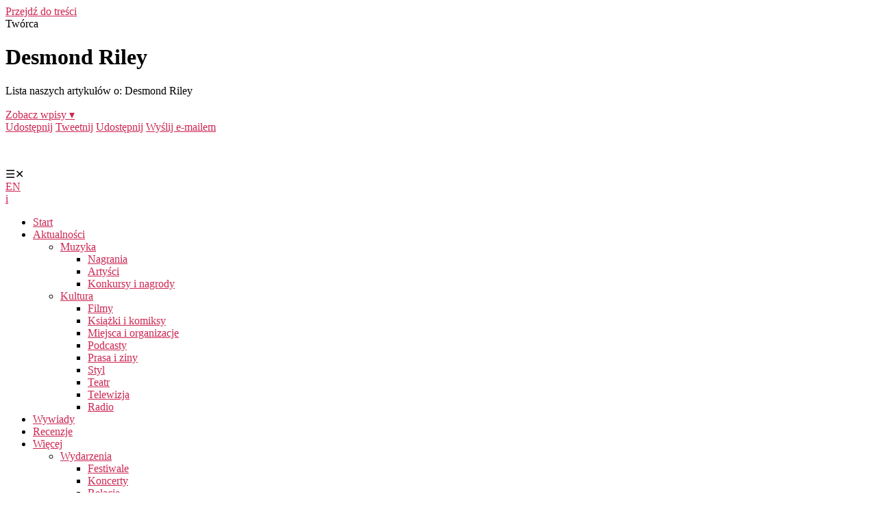

--- FILE ---
content_type: text/html; charset=UTF-8
request_url: https://rudemaker.pl/a/desmond-riley/
body_size: 7835
content:
<!DOCTYPE html>

<html class="no-js" lang="pl-PL">





	<head>
		<!-- Global site tag (gtag.js) - Google Analytics -->
		<script async src="https://www.googletagmanager.com/gtag/js?id=UA-2810228-9"></script>
		<script>
		  window.dataLayer = window.dataLayer || [];
		  function gtag(){dataLayer.push(arguments);}
		  gtag('js', new Date());

		  gtag('config', 'UA-2810228-9');
		</script>
		<!-- Google Tag Manager -->

		<script>(function(w,d,s,l,i){w[l]=w[l]||[];w[l].push({'gtm.start':
		new Date().getTime(),event:'gtm.js'});var f=d.getElementsByTagName(s)[0],
		j=d.createElement(s),dl=l!='dataLayer'?'&l='+l:'';j.async=true;j.src=
		'https://www.googletagmanager.com/gtm.js?id='+i+dl;f.parentNode.insertBefore(j,f);
	})(window,document,'script','dataLayer','GTM-W5MT289');</script>
		<!-- End Google Tag Manager -->

		<meta charset="UTF-8">
		<meta name="viewport" content="width=device-width, initial-scale=1.0" >

		<link rel="profile" href="https://gmpg.org/xfn/11">

		

		<title>Desmond Riley | RudeMaker</title>
<meta name='robots' content='max-image-preview:large' />
<link rel="alternate" hreflang="en" href="https://rudemaker.com/a/desmond-riley/" /><link rel="alternate" hreflang="pl" href="https://rudemaker.pl/a/desmond-riley/" /><link rel='dns-prefetch' href='//unpkg.com' />
<link rel='dns-prefetch' href='//cdn.jsdelivr.net' />
<link rel='dns-prefetch' href='//cdnjs.cloudflare.com' />
<link rel='dns-prefetch' href='//fonts.googleapis.com' />
<link rel='dns-prefetch' href='//s.w.org' />
<link rel="alternate" type="application/rss+xml" title="RudeMaker &raquo; Kanał z wpisami" href="https://rudemaker.pl/feed/" />
<link rel="alternate" type="application/rss+xml" title="RudeMaker &raquo; Kanał z komentarzami" href="https://rudemaker.pl/comments/feed/" />
<link rel="alternate" type="application/rss+xml" title="Kanał RudeMaker &raquo; Desmond Riley Twórca" href="https://rudemaker.pl/a/desmond-riley/feed/" />
		<script>
			window._wpemojiSettings = {"baseUrl":"https:\/\/s.w.org\/images\/core\/emoji\/13.0.1\/72x72\/","ext":".png","svgUrl":"https:\/\/s.w.org\/images\/core\/emoji\/13.0.1\/svg\/","svgExt":".svg","source":{"concatemoji":"https:\/\/rudemaker.pl\/wp-includes\/js\/wp-emoji-release.min.js?ver=5.7.14"}};
			!function(e,a,t){var n,r,o,i=a.createElement("canvas"),p=i.getContext&&i.getContext("2d");function s(e,t){var a=String.fromCharCode;p.clearRect(0,0,i.width,i.height),p.fillText(a.apply(this,e),0,0);e=i.toDataURL();return p.clearRect(0,0,i.width,i.height),p.fillText(a.apply(this,t),0,0),e===i.toDataURL()}function c(e){var t=a.createElement("script");t.src=e,t.defer=t.type="text/javascript",a.getElementsByTagName("head")[0].appendChild(t)}for(o=Array("flag","emoji"),t.supports={everything:!0,everythingExceptFlag:!0},r=0;r<o.length;r++)t.supports[o[r]]=function(e){if(!p||!p.fillText)return!1;switch(p.textBaseline="top",p.font="600 32px Arial",e){case"flag":return s([127987,65039,8205,9895,65039],[127987,65039,8203,9895,65039])?!1:!s([55356,56826,55356,56819],[55356,56826,8203,55356,56819])&&!s([55356,57332,56128,56423,56128,56418,56128,56421,56128,56430,56128,56423,56128,56447],[55356,57332,8203,56128,56423,8203,56128,56418,8203,56128,56421,8203,56128,56430,8203,56128,56423,8203,56128,56447]);case"emoji":return!s([55357,56424,8205,55356,57212],[55357,56424,8203,55356,57212])}return!1}(o[r]),t.supports.everything=t.supports.everything&&t.supports[o[r]],"flag"!==o[r]&&(t.supports.everythingExceptFlag=t.supports.everythingExceptFlag&&t.supports[o[r]]);t.supports.everythingExceptFlag=t.supports.everythingExceptFlag&&!t.supports.flag,t.DOMReady=!1,t.readyCallback=function(){t.DOMReady=!0},t.supports.everything||(n=function(){t.readyCallback()},a.addEventListener?(a.addEventListener("DOMContentLoaded",n,!1),e.addEventListener("load",n,!1)):(e.attachEvent("onload",n),a.attachEvent("onreadystatechange",function(){"complete"===a.readyState&&t.readyCallback()})),(n=t.source||{}).concatemoji?c(n.concatemoji):n.wpemoji&&n.twemoji&&(c(n.twemoji),c(n.wpemoji)))}(window,document,window._wpemojiSettings);
		</script>
		<style>
img.wp-smiley,
img.emoji {
	display: inline !important;
	border: none !important;
	box-shadow: none !important;
	height: 1em !important;
	width: 1em !important;
	margin: 0 .07em !important;
	vertical-align: -0.1em !important;
	background: none !important;
	padding: 0 !important;
}
</style>
	<link rel='stylesheet' id='wpml-legacy-horizontal-list-0-css'  href='//rudemaker.pl/wp-content/plugins/sitepress-multilingual-cms/templates/language-switchers/legacy-list-horizontal/style.min.css?ver=1' media='all' />
<link rel='stylesheet' id='cms-navigation-style-base-css'  href='https://rudemaker.pl/wp-content/plugins/wpml-cms-nav/res/css/cms-navigation-base.css?ver=1.5.5' media='screen' />
<link rel='stylesheet' id='cms-navigation-style-css'  href='https://rudemaker.pl/wp-content/plugins/wpml-cms-nav/res/css/cms-navigation.css?ver=1.5.5' media='screen' />
<link rel='stylesheet' id='google-fonts-css'  href='https://fonts.googleapis.com/css?family=Merriweather%3A300%2C300i%2C400%2C400i%2C700%2C700i%2C900%2C900i%7CPoppins%3A100%2C100i%2C200%2C200i%2C300%2C300i%2C400%2C400i%2C500%2C500i%2C600%2C600i%2C700%2C700i%2C800%2C800i%2C900%2C900i&#038;display=swap&#038;subset=latin-ext&#038;ver=5.7.14' media='all' />
<link rel='stylesheet' id='twentytwenty-style-css'  href='https://rudemaker.pl/wp-content/themes/twentytwenty-child/style.css?ver=1.1' media='all' />
<style id='twentytwenty-style-inline-css'>
.color-accent,.color-accent-hover:hover,.color-accent-hover:focus,:root .has-accent-color,.has-drop-cap:not(:focus):first-letter,.wp-block-button.is-style-outline,a { color: #cd2653; }blockquote,.border-color-accent,.border-color-accent-hover:hover,.border-color-accent-hover:focus { border-color: #cd2653; }button,.button,.faux-button,.wp-block-button__link,.wp-block-file .wp-block-file__button,input[type="button"],input[type="reset"],input[type="submit"],.bg-accent,.bg-accent-hover:hover,.bg-accent-hover:focus,:root .has-accent-background-color,.comment-reply-link { background-color: #cd2653; }.fill-children-accent,.fill-children-accent * { fill: #cd2653; }body,.entry-title a,:root .has-primary-color { color: #000000; }:root .has-primary-background-color { background-color: #000000; }cite,figcaption,.wp-caption-text,.post-meta,.entry-content .wp-block-archives li,.entry-content .wp-block-categories li,.entry-content .wp-block-latest-posts li,.wp-block-latest-comments__comment-date,.wp-block-latest-posts__post-date,.wp-block-embed figcaption,.wp-block-image figcaption,.wp-block-pullquote cite,.comment-metadata,.comment-respond .comment-notes,.comment-respond .logged-in-as,.pagination .dots,.entry-content hr:not(.has-background),hr.styled-separator,:root .has-secondary-color { color: #6d6d6d; }:root .has-secondary-background-color { background-color: #6d6d6d; }pre,fieldset,input,textarea,table,table *,hr { border-color: #dcd7ca; }caption,code,code,kbd,samp,.wp-block-table.is-style-stripes tbody tr:nth-child(odd),:root .has-subtle-background-background-color { background-color: #dcd7ca; }.wp-block-table.is-style-stripes { border-bottom-color: #dcd7ca; }.wp-block-latest-posts.is-grid li { border-top-color: #dcd7ca; }:root .has-subtle-background-color { color: #dcd7ca; }body:not(.overlay-header) .primary-menu > li > a,body:not(.overlay-header) .primary-menu > li > .icon,.modal-menu a,.footer-menu a, .footer-widgets a,#site-footer .wp-block-button.is-style-outline,.wp-block-pullquote:before,.singular:not(.overlay-header) .entry-header a,.archive-header a,.header-footer-group .color-accent,.header-footer-group .color-accent-hover:hover { color: #cd2653; }.social-icons a,#site-footer button:not(.toggle),#site-footer .button,#site-footer .faux-button,#site-footer .wp-block-button__link,#site-footer .wp-block-file__button,#site-footer input[type="button"],#site-footer input[type="reset"],#site-footer input[type="submit"] { background-color: #cd2653; }.header-footer-group,body:not(.overlay-header) #site-header .toggle,.menu-modal .toggle { color: #000000; }body:not(.overlay-header) .primary-menu ul { background-color: #000000; }body:not(.overlay-header) .primary-menu > li > ul:after { border-bottom-color: #000000; }body:not(.overlay-header) .primary-menu ul ul:after { border-left-color: #000000; }.site-description,body:not(.overlay-header) .toggle-inner .toggle-text,.widget .post-date,.widget .rss-date,.widget_archive li,.widget_categories li,.widget cite,.widget_pages li,.widget_meta li,.widget_nav_menu li,.powered-by-wordpress,.to-the-top,.singular .entry-header .post-meta,.singular:not(.overlay-header) .entry-header .post-meta a { color: #6d6d6d; }.header-footer-group pre,.header-footer-group fieldset,.header-footer-group input,.header-footer-group textarea,.header-footer-group table,.header-footer-group table *,.footer-nav-widgets-wrapper,#site-footer,.menu-modal nav *,.footer-widgets-outer-wrapper,.footer-top { border-color: #dcd7ca; }.header-footer-group table caption,body:not(.overlay-header) .header-inner .toggle-wrapper::before { background-color: #dcd7ca; }
</style>
<link rel='stylesheet' id='child-style-css'  href='https://rudemaker.pl/wp-content/themes/twentytwenty-child/style.css?ver=1.1' media='all' />
<link rel='stylesheet' id='twentytwenty-print-style-css'  href='https://rudemaker.pl/wp-content/themes/twentytwenty/print.css?ver=1.1' media='print' />
<script src='https://rudemaker.pl/wp-includes/js/jquery/jquery.min.js?ver=3.5.1' id='jquery-core-js'></script>
<script src='https://rudemaker.pl/wp-includes/js/jquery/jquery-migrate.min.js?ver=3.3.2' id='jquery-migrate-js'></script>
<script id='wpml-xdomain-data-js-extra'>
var wpml_xdomain_data = {"css_selector":"wpml-ls-item","ajax_url":"https:\/\/rudemaker.pl\/wp-admin\/admin-ajax.php","current_lang":"pl"};
</script>
<script src='https://rudemaker.pl/wp-content/plugins/sitepress-multilingual-cms/res/js/xdomain-data.js?ver=4.4.10' id='wpml-xdomain-data-js'></script>
<link rel="https://api.w.org/" href="https://rudemaker.pl/wp-json/" /><link rel="EditURI" type="application/rsd+xml" title="RSD" href="https://rudemaker.pl/xmlrpc.php?rsd" />
<link rel="wlwmanifest" type="application/wlwmanifest+xml" href="https://rudemaker.pl/wp-includes/wlwmanifest.xml" /> 
<meta name="generator" content="WordPress 5.7.14" />
<meta name="generator" content="WPML ver:4.4.10 stt:1,41;" />
	<script>document.documentElement.className = document.documentElement.className.replace( 'no-js', 'js' );</script>
	<link rel="icon" href="https://rudemaker.pl/wp-content/uploads/2020/04/cropped-rm-checker-3-32x32.png" sizes="32x32" />
<link rel="icon" href="https://rudemaker.pl/wp-content/uploads/2020/04/cropped-rm-checker-3-192x192.png" sizes="192x192" />
<link rel="apple-touch-icon" href="https://rudemaker.pl/wp-content/uploads/2020/04/cropped-rm-checker-3-180x180.png" />
<meta name="msapplication-TileImage" content="https://rudemaker.pl/wp-content/uploads/2020/04/cropped-rm-checker-3-270x270.png" />

		<meta name="description" content="Lista naszych artykułów o:  Desmond Riley"/>

		<meta property="og:type" content="object"/>
		<meta property="og:title" content="Desmond Riley"/>
		<meta property="og:description" content="Lista naszych artykułów o:  Desmond Riley"/>
		<meta property="og:image" content="https://rudemaker.pl/wp-content/uploads/2020/04/artysci-740x493.jpg"/>
		<meta property="og:url" content="https://rudemaker.pl/a/desmond-riley/"/>
		<meta property="og:site_name" content="RudeMaker"/>
		<meta property="fb:app_id" content="731104353657634"/>
		<meta property="og:locale" content="pl_PL"/>

		<meta name="twitter:title" content="Desmond Riley"/>
		<meta name="twitter:description" content="Lista naszych artykułów o:  Desmond Riley"/>
		<meta name="twitter:image" content="https://rudemaker.pl/wp-content/uploads/2020/04/artysci-740x493.jpg"/>
		<meta name="twitter:site" content="@RudeMaker"/>



	</head>
		<body id="top" class="archive tax-tworcy term-desmond-riley term-1338 wp-embed-responsive enable-search-modal has-no-pagination showing-comments show-avatars footer-top-visible">
		<!-- Google Tag Manager (noscript) -->
		<noscript><iframe src="https://www.googletagmanager.com/ns.html?id=GTM-W5MT289"
		height="0" width="0" style="display:none;visibility:hidden"></iframe></noscript>
		<!-- End Google Tag Manager (noscript) -->


		<a class="skip-link screen-reader-text" href="#site-content">Przejdź do treści</a>


		<header>
	      <div class="intro">
	        <a rel="nofollow" class="close-link" id="close-intro-link" href="#"></a>
	        <div>
	          <div class="labels"><span>Twórca</span></div>
	          <h1>Desmond Riley</h1>
							          <div class="paragraphs paragraphs-visible">
	            <div>
	              <!--<p>
									<span>-->
										<p>Lista naszych artykułów o:  Desmond Riley</p>
									<!--</span>-->
																			<a href="#articles" class="more-link" title="Desmond Riley">Zobacz wpisy ▾</a>
																	<!--</p>-->
	            </div>
	          </div>

						<div class="social-links">
    <a target="_blank" href="https://www.facebook.com/sharer/sharer.php?u=http://rudemaker.pl/a/desmond-riley/" class="social-link-facebook">Udostępnij</a>
  <a target="_blank" href="https://twitter.com/share?url=http://rudemaker.pl/a/desmond-riley/&amp;text=Desmond Riley&amp;hashtags=rudemaker" class="social-link-twitter">Tweetnij</a>
  <a target="_blank" href="http://vkontakte.ru/share.php?url=http://rudemaker.pl/a/desmond-riley/" class="social-link-vkontakte">Udostępnij</a>
  <a target="_blank" href="mailto:?Subject=Desmond Riley&amp;Body=Lista%20naszych%20artyku%C5%82%C3%B3w%20o%3A%20%20Desmond%20Riley%0A%0D%0Ahttp://rudemaker.pl/a/desmond-riley/" class="social-link-email">Wyślij e-mailem</a>
</div>
	        </div>
	      </div>
	      <div class="hero-image">
	        <figure>
	          							<img src="https://rudemaker.pl/wp-content/uploads/2020/04/artysci-740x493.jpg" alt="" srcset="https://rudemaker.pl/wp-content/uploads/2020/04/artysci-740x493.jpg"/>
							          	        </figure>
	        <div class="hero-image-gradient"></div>
	        <div class="hero-image-bg"></div>
	        <div class="hero-image-face-v"></div>
	        <div class="hero-image-face-h"></div>
	      </div>


				<nav id="menu-main" class="menu-main">
					<span class="article-progress"></span>
					<span class="burger-link"><span>☰</span><span>✕</span></span>
					<div class="lang-links ylms-pl"><a href="https://rudemaker.com/a/desmond-riley/">EN</a></div>	        <a rel="nofollow "class="info-link" href="#top">i</a>
					<div class="nav-contents">
						<ul id="menu-top-menu" class="menu"><li id="menu-item-7813" class="menu-item menu-item-type-custom menu-item-object-custom menu-item-7813"><a href="/">Start</a></li>
<li id="menu-item-7814" class="menu-item menu-item-type-custom menu-item-object-custom menu-item-has-children menu-item-7814"><a href="#">Aktualności</a><span class="icon"></span>
<ul class="sub-menu">
	<li id="menu-item-7826" class="menu-item menu-item-type-taxonomy menu-item-object-category menu-item-has-children menu-item-7826"><a href="https://rudemaker.pl/kategoria/muzyka/">Muzyka</a><span class="icon"></span>
	<ul class="sub-menu">
		<li id="menu-item-7829" class="menu-item menu-item-type-taxonomy menu-item-object-category menu-item-7829"><a href="https://rudemaker.pl/kategoria/muzyka/nagrania/">Nagrania</a></li>
		<li id="menu-item-7827" class="menu-item menu-item-type-taxonomy menu-item-object-category menu-item-7827"><a href="https://rudemaker.pl/kategoria/muzyka/artysci/">Artyści</a></li>
		<li id="menu-item-7828" class="menu-item menu-item-type-taxonomy menu-item-object-category menu-item-7828"><a href="https://rudemaker.pl/kategoria/muzyka/konkursy-i-nagrody/">Konkursy i nagrody</a></li>
	</ul>
</li>
	<li id="menu-item-7815" class="menu-item menu-item-type-taxonomy menu-item-object-category menu-item-has-children menu-item-7815"><a href="https://rudemaker.pl/kategoria/kultura/">Kultura</a><span class="icon"></span>
	<ul class="sub-menu">
		<li id="menu-item-7816" class="menu-item menu-item-type-taxonomy menu-item-object-category menu-item-7816"><a href="https://rudemaker.pl/kategoria/kultura/filmy/">Filmy</a></li>
		<li id="menu-item-7818" class="menu-item menu-item-type-taxonomy menu-item-object-category menu-item-7818"><a href="https://rudemaker.pl/kategoria/kultura/ksiazki-i-komiksy/">Książki i komiksy</a></li>
		<li id="menu-item-7819" class="menu-item menu-item-type-taxonomy menu-item-object-category menu-item-7819"><a href="https://rudemaker.pl/kategoria/kultura/miejsca-i-organizacje/">Miejsca i organizacje</a></li>
		<li id="menu-item-7820" class="menu-item menu-item-type-taxonomy menu-item-object-category menu-item-7820"><a href="https://rudemaker.pl/kategoria/kultura/podcasty/">Podcasty</a></li>
		<li id="menu-item-7821" class="menu-item menu-item-type-taxonomy menu-item-object-category menu-item-7821"><a href="https://rudemaker.pl/kategoria/kultura/prasa-i-ziny/">Prasa i ziny</a></li>
		<li id="menu-item-7823" class="menu-item menu-item-type-taxonomy menu-item-object-category menu-item-7823"><a href="https://rudemaker.pl/kategoria/kultura/styl/">Styl</a></li>
		<li id="menu-item-7824" class="menu-item menu-item-type-taxonomy menu-item-object-category menu-item-7824"><a href="https://rudemaker.pl/kategoria/kultura/teatr/">Teatr</a></li>
		<li id="menu-item-7825" class="menu-item menu-item-type-taxonomy menu-item-object-category menu-item-7825"><a href="https://rudemaker.pl/kategoria/kultura/telewizja/">Telewizja</a></li>
		<li id="menu-item-7822" class="menu-item menu-item-type-taxonomy menu-item-object-category menu-item-7822"><a href="https://rudemaker.pl/kategoria/kultura/radio/">Radio</a></li>
	</ul>
</li>
</ul>
</li>
<li id="menu-item-7830" class="menu-item menu-item-type-taxonomy menu-item-object-category menu-item-7830"><a href="https://rudemaker.pl/kategoria/wywiady/">Wywiady</a></li>
<li id="menu-item-7831" class="menu-item menu-item-type-taxonomy menu-item-object-category menu-item-7831"><a href="https://rudemaker.pl/kategoria/recenzje/">Recenzje</a></li>
<li id="menu-item-7832" class="menu-item menu-item-type-custom menu-item-object-custom menu-item-has-children menu-item-7832"><a href="#">Więcej</a><span class="icon"></span>
<ul class="sub-menu">
	<li id="menu-item-7833" class="menu-item menu-item-type-taxonomy menu-item-object-category menu-item-has-children menu-item-7833"><a href="https://rudemaker.pl/kategoria/wydarzenia/">Wydarzenia</a><span class="icon"></span>
	<ul class="sub-menu">
		<li id="menu-item-7834" class="menu-item menu-item-type-taxonomy menu-item-object-category menu-item-7834"><a href="https://rudemaker.pl/kategoria/wydarzenia/festiwale/">Festiwale</a></li>
		<li id="menu-item-7836" class="menu-item menu-item-type-taxonomy menu-item-object-category menu-item-7836"><a href="https://rudemaker.pl/kategoria/wydarzenia/koncerty/">Koncerty</a></li>
		<li id="menu-item-7890" class="menu-item menu-item-type-taxonomy menu-item-object-category menu-item-7890"><a href="https://rudemaker.pl/kategoria/wydarzenia/relacje/">Relacje</a></li>
		<li id="menu-item-7835" class="menu-item menu-item-type-taxonomy menu-item-object-category menu-item-7835"><a href="https://rudemaker.pl/kategoria/wydarzenia/inne/">Inne</a></li>
	</ul>
</li>
	<li id="menu-item-7839" class="menu-item menu-item-type-taxonomy menu-item-object-category menu-item-7839"><a href="https://rudemaker.pl/kategoria/galerie/">Galerie</a></li>
	<li id="menu-item-7840" class="menu-item menu-item-type-taxonomy menu-item-object-category menu-item-7840"><a href="https://rudemaker.pl/kategoria/konkursy/">Konkursy</a></li>
	<li id="menu-item-7841" class="menu-item menu-item-type-taxonomy menu-item-object-category menu-item-7841"><a href="https://rudemaker.pl/kategoria/ogloszenia/">Ogłoszenia</a></li>
	<li id="menu-item-7843" class="menu-item menu-item-type-custom menu-item-object-custom menu-item-7843"><a href="http://forum.rudemaker.pl">Forum</a></li>
	<li id="menu-item-7842" class="menu-item menu-item-type-post_type menu-item-object-page menu-item-7842"><a href="https://rudemaker.pl/o-nas/">O nas</a></li>
</ul>
</li>
</ul>						 <a title="RudeMaker" href="/" class="logo-link">
							 <img src="https://rudemaker.pl/wp-content/themes/twentytwenty-child/images/rm-logo-small.png" alt="RudeMaker logo"/>
							 <img src="https://rudemaker.pl/wp-content/themes/twentytwenty-child/images/rm-logo-small-orange.png" alt="RudeMaker logo"/>
						 </a>
						 <div class="search-box">
				 			<form role="search" aria-label="Szukaj:" method="get" class="search-form" action="https://rudemaker.pl/">
	<label for="search-form-1">
		<span class="screen-reader-text">Szukaj:</span>
		<input type="search" id="search-form-1" class="search-field" placeholder="Szukaj &hellip;" value="" name="s" />
	</label>
	<input type="submit" placeholder="Szukaj" class="search-submit" value="►" />
</form>
				 		</div>
						 <div class="social-links">
							 <a href="https://www.facebook.com/RudeMaker/" title="RudeMaker na Facebooku" class="social-link-facebook"></a>
							 <a href="https://www.instagram.com/rudemaker_reggae/" title="RudeMaker na Instagramie" class="social-link-instagram"></a>
							 <a href="https://bit.ly/rudemaker-yt" title="RudeMaker na Youtube" class="social-link-youtube"></a>
						 </div>
					 </div>
				</nav>











					

					



						















		</header><!-- #site-header -->

		

<main id="site-content" class="articles-list" role="main">
	<span id="articles"></span>
	<div class="article-sizer"></div>
	<div class="gutter-sizer"></div>
	





<article class="post-899 post type-post status-publish format-standard has-post-thumbnail hentry category-muzyka category-nagrania tag-mixtape tworcy-al-barry tworcy-ansel-collins tworcy-barrio-obrero tworcy-busty-brown tworcy-clancy-eccles tworcy-claudette-the-corporation tworcy-derrick-morgan tworcy-desmond-riley tworcy-e-k-bunch tworcy-errol-english tworcy-freddie-notes tworcy-hot-rod-all-stars tworcy-joe-gibbs tworcy-joe-gibbs-all-stars tworcy-joe-the-boss tworcy-john-holt tworcy-king-stitt tworcy-lloyd-charmers tworcy-lloyd-parks tworcy-mr-symarip tworcy-pat-kelly tworcy-prince-buster tworcy-red-hot-all-stars tworcy-sir-g tworcy-the-bover-boys tworcy-the-clan tworcy-the-g-g-all-stars tworcy-the-gaylads tworcy-the-j-j-all-stars tworcy-the-maytones tworcy-the-pioneers tworcy-the-rudies tworcy-the-versatiles tworcy-toppa-selectah tworcy-warrior-vybz" id="post-899">



		
	<a href="https://rudemaker.pl/warrior-vybz-skinhead-reggae-mixtape/">
	<picture>
		<source srcset="https://rudemaker.pl/wp-content/uploads/2018/04/BARRIO_OBRERO___COVER.jpg">
		<img src="https://rudemaker.pl/wp-content/uploads/2018/04/BARRIO_OBRERO___COVER.jpg" alt="">
	</picture>



	</a>
	
	<div>
		
	<div class="taxonomies">
				<div>
			<span>Tagi</span>
			<a href="https://rudemaker.pl/tag/mixtape/" rel="tag">Mixtape</a>		</div>
						<div>
			<span>Kategorie</span>
			<a href="https://rudemaker.pl/kategoria/muzyka/" rel="category tag">Muzyka</a> <a href="https://rudemaker.pl/kategoria/muzyka/nagrania/" rel="category tag">Nagrania</a>		</div>
			</div>
	


<div class="byline">

	

	
			<a rel="author" href="https://rudemaker.pl/author/michal-dobrzynski/" title="Raul">
			<picture>
				<source srcset="https://secure.gravatar.com/avatar/85ac3bdf72a58dbcbd26fee8726241f9?s=120&d=mm&r=g">
				<img src="https://secure.gravatar.com/avatar/85ac3bdf72a58dbcbd26fee8726241f9?s=120&d=mm&r=g" alt="Raul">
			</picture>
			<span>
				Raul			</span>
		</a>
			
	

		<time pubdate datetime="2011-04-16" title="16 kwietnia 2011">2011-04-16</time>
	</div>



	<h2><a href="https://rudemaker.pl/warrior-vybz-skinhead-reggae-mixtape/" title="Warrior Vybz &#8211; Skinhead Reggae Mixtape">Warrior Vybz &#8211; Skinhead Reggae Mixtape</a></h2>


				<p>Hiszpański dystrybutor <a href="http://www.barrio-obrero.com/">Barrio Obrero</a> udostępnił na swojej stronie mixtape będący początkiem całej serii. Pierwsza część jest poświęcona skinhead reggae. Ponad godzina muzyki z 35 klasykami gatunku (lista utworów znajduje się poniżej). Mixtape otwiera specjalny dubplate od Roya Ellisa (a.k.a. Mr. Symarip).</p>
<div class="read-more-button-wrap"><a href="https://rudemaker.pl/warrior-vybz-skinhead-reggae-mixtape/#more-899" class="more-link"><span class="faux-button">Kontynuuj czytanie</span> <span class="screen-reader-text">&#8222;Warrior Vybz &#8211; Skinhead Reggae Mixtape&#8221;</span></a></div>


				


				






	</div>




		





</article><!-- .post -->



</main><!-- #site-content -->






<footer>
	<nav>
		<div>
			<ul id="menu-footer-menu" class="menu"><li id="menu-item-7859" class="menu-item menu-item-type-post_type menu-item-object-page menu-item-7859"><a href="https://rudemaker.pl/o-nas/">O nas</a></li>
</ul>		</div>
	</nav>
	<div class="site-info">
		 design: <a href="http://mindborn.pl">MindBorn</a> &copy;&nbsp;2008-2026&nbsp;<a href="https://rudemaker.pl/">RudeMaker</a>
	</div>
</footer>



<div class="res-520"></div>
<div class="res-640"></div>
<div class="res-800"></div>
<div class="res-1024"></div>
<div class="res-1280"></div>
<div class="res-1366"></div>
<div class="res-1440"></div>
<div class="res-1600"></div>
		<script src='https://unpkg.com/isotope-layout@3/dist/isotope.pkgd.min.js?ver=3.0.6' id='isotope-js'></script>
<script src='https://cdn.jsdelivr.net/npm/isotope-packery@2.0.1/packery-mode.pkgd.min.js?ver=2.0.1' id='packery-js'></script>
<script src='https://rudemaker.pl/wp-includes/js/imagesloaded.min.js?ver=4.1.4' id='imagesloaded-js'></script>
<script src='https://cdnjs.cloudflare.com/ajax/libs/fitvids/1.2.0/jquery.fitvids.min.js?ver=1.2.0' id='fitvids-js'></script>
<script src='https://cdnjs.cloudflare.com/ajax/libs/css-element-queries/1.2.3/ElementQueries.min.js?ver=1.2.3' id='element-queries-js'></script>
<script src='https://cdnjs.cloudflare.com/ajax/libs/css-element-queries/1.2.3/ResizeSensor.min.js?ver=1.2.3' id='resize-sensor-js'></script>
<script src='https://cdn.jsdelivr.net/npm/sticky-sidebar@3.3.1/dist/jquery.sticky-sidebar.min.js?ver=3.3.1' id='sticky-sidebar-js'></script>
<script src='https://rudemaker.pl/wp-content/themes/twentytwenty-child/js/ready.js?ver=1.0' id='ready-rm-js'></script>
<script src='https://rudemaker.pl/wp-includes/js/wp-embed.min.js?ver=5.7.14' id='wp-embed-js'></script>
	<script>
	/(trident|msie)/i.test(navigator.userAgent)&&document.getElementById&&window.addEventListener&&window.addEventListener("hashchange",function(){var t,e=location.hash.substring(1);/^[A-z0-9_-]+$/.test(e)&&(t=document.getElementById(e))&&(/^(?:a|select|input|button|textarea)$/i.test(t.tagName)||(t.tabIndex=-1),t.focus())},!1);
	</script>
	
	</body>
</html>
